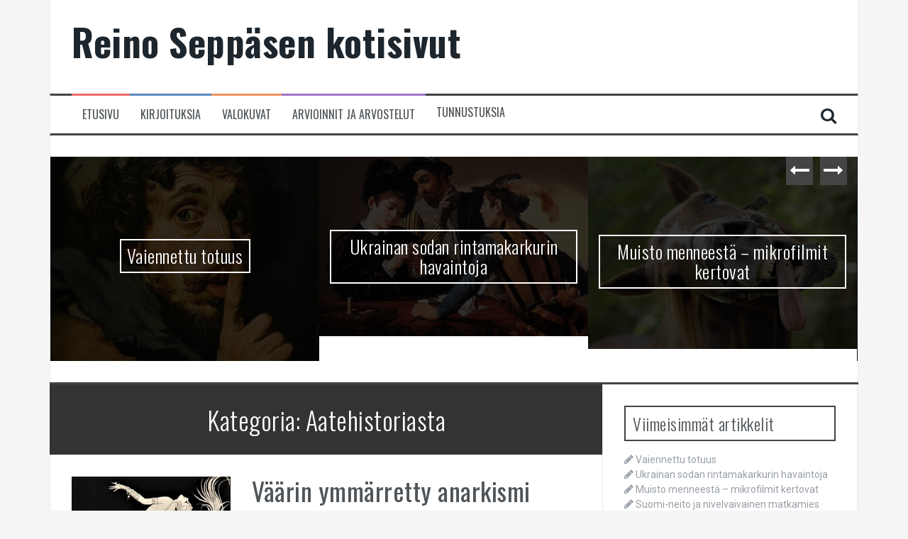

--- FILE ---
content_type: text/html; charset=UTF-8
request_url: http://reinoseppanen.net/category/aatehistoriasta/
body_size: 75887
content:
<!DOCTYPE html>
<html lang="fi">
<head>
<meta charset="UTF-8">
<meta name="viewport" content="width=device-width, initial-scale=1">
<link rel="profile" href="http://gmpg.org/xfn/11">
<link rel="pingback" href="http://reinoseppanen.net/xmlrpc.php">

<title>Aatehistoriasta &#8211; Reino Seppäsen kotisivut</title>
<meta name='robots' content='max-image-preview:large' />
	<style>img:is([sizes="auto" i], [sizes^="auto," i]) { contain-intrinsic-size: 3000px 1500px }</style>
	<link rel='dns-prefetch' href='//fonts.googleapis.com' />
<link rel="alternate" type="application/rss+xml" title="Reino Seppäsen kotisivut &raquo; syöte" href="http://reinoseppanen.net/feed/" />
<link rel="alternate" type="application/rss+xml" title="Reino Seppäsen kotisivut &raquo; Aatehistoriasta kategorian RSS-syöte" href="http://reinoseppanen.net/category/aatehistoriasta/feed/" />
<script type="text/javascript">
/* <![CDATA[ */
window._wpemojiSettings = {"baseUrl":"https:\/\/s.w.org\/images\/core\/emoji\/16.0.1\/72x72\/","ext":".png","svgUrl":"https:\/\/s.w.org\/images\/core\/emoji\/16.0.1\/svg\/","svgExt":".svg","source":{"concatemoji":"http:\/\/reinoseppanen.net\/wp-includes\/js\/wp-emoji-release.min.js?ver=6.8.3"}};
/*! This file is auto-generated */
!function(s,n){var o,i,e;function c(e){try{var t={supportTests:e,timestamp:(new Date).valueOf()};sessionStorage.setItem(o,JSON.stringify(t))}catch(e){}}function p(e,t,n){e.clearRect(0,0,e.canvas.width,e.canvas.height),e.fillText(t,0,0);var t=new Uint32Array(e.getImageData(0,0,e.canvas.width,e.canvas.height).data),a=(e.clearRect(0,0,e.canvas.width,e.canvas.height),e.fillText(n,0,0),new Uint32Array(e.getImageData(0,0,e.canvas.width,e.canvas.height).data));return t.every(function(e,t){return e===a[t]})}function u(e,t){e.clearRect(0,0,e.canvas.width,e.canvas.height),e.fillText(t,0,0);for(var n=e.getImageData(16,16,1,1),a=0;a<n.data.length;a++)if(0!==n.data[a])return!1;return!0}function f(e,t,n,a){switch(t){case"flag":return n(e,"\ud83c\udff3\ufe0f\u200d\u26a7\ufe0f","\ud83c\udff3\ufe0f\u200b\u26a7\ufe0f")?!1:!n(e,"\ud83c\udde8\ud83c\uddf6","\ud83c\udde8\u200b\ud83c\uddf6")&&!n(e,"\ud83c\udff4\udb40\udc67\udb40\udc62\udb40\udc65\udb40\udc6e\udb40\udc67\udb40\udc7f","\ud83c\udff4\u200b\udb40\udc67\u200b\udb40\udc62\u200b\udb40\udc65\u200b\udb40\udc6e\u200b\udb40\udc67\u200b\udb40\udc7f");case"emoji":return!a(e,"\ud83e\udedf")}return!1}function g(e,t,n,a){var r="undefined"!=typeof WorkerGlobalScope&&self instanceof WorkerGlobalScope?new OffscreenCanvas(300,150):s.createElement("canvas"),o=r.getContext("2d",{willReadFrequently:!0}),i=(o.textBaseline="top",o.font="600 32px Arial",{});return e.forEach(function(e){i[e]=t(o,e,n,a)}),i}function t(e){var t=s.createElement("script");t.src=e,t.defer=!0,s.head.appendChild(t)}"undefined"!=typeof Promise&&(o="wpEmojiSettingsSupports",i=["flag","emoji"],n.supports={everything:!0,everythingExceptFlag:!0},e=new Promise(function(e){s.addEventListener("DOMContentLoaded",e,{once:!0})}),new Promise(function(t){var n=function(){try{var e=JSON.parse(sessionStorage.getItem(o));if("object"==typeof e&&"number"==typeof e.timestamp&&(new Date).valueOf()<e.timestamp+604800&&"object"==typeof e.supportTests)return e.supportTests}catch(e){}return null}();if(!n){if("undefined"!=typeof Worker&&"undefined"!=typeof OffscreenCanvas&&"undefined"!=typeof URL&&URL.createObjectURL&&"undefined"!=typeof Blob)try{var e="postMessage("+g.toString()+"("+[JSON.stringify(i),f.toString(),p.toString(),u.toString()].join(",")+"));",a=new Blob([e],{type:"text/javascript"}),r=new Worker(URL.createObjectURL(a),{name:"wpTestEmojiSupports"});return void(r.onmessage=function(e){c(n=e.data),r.terminate(),t(n)})}catch(e){}c(n=g(i,f,p,u))}t(n)}).then(function(e){for(var t in e)n.supports[t]=e[t],n.supports.everything=n.supports.everything&&n.supports[t],"flag"!==t&&(n.supports.everythingExceptFlag=n.supports.everythingExceptFlag&&n.supports[t]);n.supports.everythingExceptFlag=n.supports.everythingExceptFlag&&!n.supports.flag,n.DOMReady=!1,n.readyCallback=function(){n.DOMReady=!0}}).then(function(){return e}).then(function(){var e;n.supports.everything||(n.readyCallback(),(e=n.source||{}).concatemoji?t(e.concatemoji):e.wpemoji&&e.twemoji&&(t(e.twemoji),t(e.wpemoji)))}))}((window,document),window._wpemojiSettings);
/* ]]> */
</script>
<style id='wp-emoji-styles-inline-css' type='text/css'>

	img.wp-smiley, img.emoji {
		display: inline !important;
		border: none !important;
		box-shadow: none !important;
		height: 1em !important;
		width: 1em !important;
		margin: 0 0.07em !important;
		vertical-align: -0.1em !important;
		background: none !important;
		padding: 0 !important;
	}
</style>
<link rel='stylesheet' id='wp-block-library-css' href='http://reinoseppanen.net/wp-includes/css/dist/block-library/style.min.css?ver=6.8.3' type='text/css' media='all' />
<style id='classic-theme-styles-inline-css' type='text/css'>
/*! This file is auto-generated */
.wp-block-button__link{color:#fff;background-color:#32373c;border-radius:9999px;box-shadow:none;text-decoration:none;padding:calc(.667em + 2px) calc(1.333em + 2px);font-size:1.125em}.wp-block-file__button{background:#32373c;color:#fff;text-decoration:none}
</style>
<style id='global-styles-inline-css' type='text/css'>
:root{--wp--preset--aspect-ratio--square: 1;--wp--preset--aspect-ratio--4-3: 4/3;--wp--preset--aspect-ratio--3-4: 3/4;--wp--preset--aspect-ratio--3-2: 3/2;--wp--preset--aspect-ratio--2-3: 2/3;--wp--preset--aspect-ratio--16-9: 16/9;--wp--preset--aspect-ratio--9-16: 9/16;--wp--preset--color--black: #000000;--wp--preset--color--cyan-bluish-gray: #abb8c3;--wp--preset--color--white: #ffffff;--wp--preset--color--pale-pink: #f78da7;--wp--preset--color--vivid-red: #cf2e2e;--wp--preset--color--luminous-vivid-orange: #ff6900;--wp--preset--color--luminous-vivid-amber: #fcb900;--wp--preset--color--light-green-cyan: #7bdcb5;--wp--preset--color--vivid-green-cyan: #00d084;--wp--preset--color--pale-cyan-blue: #8ed1fc;--wp--preset--color--vivid-cyan-blue: #0693e3;--wp--preset--color--vivid-purple: #9b51e0;--wp--preset--gradient--vivid-cyan-blue-to-vivid-purple: linear-gradient(135deg,rgba(6,147,227,1) 0%,rgb(155,81,224) 100%);--wp--preset--gradient--light-green-cyan-to-vivid-green-cyan: linear-gradient(135deg,rgb(122,220,180) 0%,rgb(0,208,130) 100%);--wp--preset--gradient--luminous-vivid-amber-to-luminous-vivid-orange: linear-gradient(135deg,rgba(252,185,0,1) 0%,rgba(255,105,0,1) 100%);--wp--preset--gradient--luminous-vivid-orange-to-vivid-red: linear-gradient(135deg,rgba(255,105,0,1) 0%,rgb(207,46,46) 100%);--wp--preset--gradient--very-light-gray-to-cyan-bluish-gray: linear-gradient(135deg,rgb(238,238,238) 0%,rgb(169,184,195) 100%);--wp--preset--gradient--cool-to-warm-spectrum: linear-gradient(135deg,rgb(74,234,220) 0%,rgb(151,120,209) 20%,rgb(207,42,186) 40%,rgb(238,44,130) 60%,rgb(251,105,98) 80%,rgb(254,248,76) 100%);--wp--preset--gradient--blush-light-purple: linear-gradient(135deg,rgb(255,206,236) 0%,rgb(152,150,240) 100%);--wp--preset--gradient--blush-bordeaux: linear-gradient(135deg,rgb(254,205,165) 0%,rgb(254,45,45) 50%,rgb(107,0,62) 100%);--wp--preset--gradient--luminous-dusk: linear-gradient(135deg,rgb(255,203,112) 0%,rgb(199,81,192) 50%,rgb(65,88,208) 100%);--wp--preset--gradient--pale-ocean: linear-gradient(135deg,rgb(255,245,203) 0%,rgb(182,227,212) 50%,rgb(51,167,181) 100%);--wp--preset--gradient--electric-grass: linear-gradient(135deg,rgb(202,248,128) 0%,rgb(113,206,126) 100%);--wp--preset--gradient--midnight: linear-gradient(135deg,rgb(2,3,129) 0%,rgb(40,116,252) 100%);--wp--preset--font-size--small: 13px;--wp--preset--font-size--medium: 20px;--wp--preset--font-size--large: 36px;--wp--preset--font-size--x-large: 42px;--wp--preset--spacing--20: 0.44rem;--wp--preset--spacing--30: 0.67rem;--wp--preset--spacing--40: 1rem;--wp--preset--spacing--50: 1.5rem;--wp--preset--spacing--60: 2.25rem;--wp--preset--spacing--70: 3.38rem;--wp--preset--spacing--80: 5.06rem;--wp--preset--shadow--natural: 6px 6px 9px rgba(0, 0, 0, 0.2);--wp--preset--shadow--deep: 12px 12px 50px rgba(0, 0, 0, 0.4);--wp--preset--shadow--sharp: 6px 6px 0px rgba(0, 0, 0, 0.2);--wp--preset--shadow--outlined: 6px 6px 0px -3px rgba(255, 255, 255, 1), 6px 6px rgba(0, 0, 0, 1);--wp--preset--shadow--crisp: 6px 6px 0px rgba(0, 0, 0, 1);}:where(.is-layout-flex){gap: 0.5em;}:where(.is-layout-grid){gap: 0.5em;}body .is-layout-flex{display: flex;}.is-layout-flex{flex-wrap: wrap;align-items: center;}.is-layout-flex > :is(*, div){margin: 0;}body .is-layout-grid{display: grid;}.is-layout-grid > :is(*, div){margin: 0;}:where(.wp-block-columns.is-layout-flex){gap: 2em;}:where(.wp-block-columns.is-layout-grid){gap: 2em;}:where(.wp-block-post-template.is-layout-flex){gap: 1.25em;}:where(.wp-block-post-template.is-layout-grid){gap: 1.25em;}.has-black-color{color: var(--wp--preset--color--black) !important;}.has-cyan-bluish-gray-color{color: var(--wp--preset--color--cyan-bluish-gray) !important;}.has-white-color{color: var(--wp--preset--color--white) !important;}.has-pale-pink-color{color: var(--wp--preset--color--pale-pink) !important;}.has-vivid-red-color{color: var(--wp--preset--color--vivid-red) !important;}.has-luminous-vivid-orange-color{color: var(--wp--preset--color--luminous-vivid-orange) !important;}.has-luminous-vivid-amber-color{color: var(--wp--preset--color--luminous-vivid-amber) !important;}.has-light-green-cyan-color{color: var(--wp--preset--color--light-green-cyan) !important;}.has-vivid-green-cyan-color{color: var(--wp--preset--color--vivid-green-cyan) !important;}.has-pale-cyan-blue-color{color: var(--wp--preset--color--pale-cyan-blue) !important;}.has-vivid-cyan-blue-color{color: var(--wp--preset--color--vivid-cyan-blue) !important;}.has-vivid-purple-color{color: var(--wp--preset--color--vivid-purple) !important;}.has-black-background-color{background-color: var(--wp--preset--color--black) !important;}.has-cyan-bluish-gray-background-color{background-color: var(--wp--preset--color--cyan-bluish-gray) !important;}.has-white-background-color{background-color: var(--wp--preset--color--white) !important;}.has-pale-pink-background-color{background-color: var(--wp--preset--color--pale-pink) !important;}.has-vivid-red-background-color{background-color: var(--wp--preset--color--vivid-red) !important;}.has-luminous-vivid-orange-background-color{background-color: var(--wp--preset--color--luminous-vivid-orange) !important;}.has-luminous-vivid-amber-background-color{background-color: var(--wp--preset--color--luminous-vivid-amber) !important;}.has-light-green-cyan-background-color{background-color: var(--wp--preset--color--light-green-cyan) !important;}.has-vivid-green-cyan-background-color{background-color: var(--wp--preset--color--vivid-green-cyan) !important;}.has-pale-cyan-blue-background-color{background-color: var(--wp--preset--color--pale-cyan-blue) !important;}.has-vivid-cyan-blue-background-color{background-color: var(--wp--preset--color--vivid-cyan-blue) !important;}.has-vivid-purple-background-color{background-color: var(--wp--preset--color--vivid-purple) !important;}.has-black-border-color{border-color: var(--wp--preset--color--black) !important;}.has-cyan-bluish-gray-border-color{border-color: var(--wp--preset--color--cyan-bluish-gray) !important;}.has-white-border-color{border-color: var(--wp--preset--color--white) !important;}.has-pale-pink-border-color{border-color: var(--wp--preset--color--pale-pink) !important;}.has-vivid-red-border-color{border-color: var(--wp--preset--color--vivid-red) !important;}.has-luminous-vivid-orange-border-color{border-color: var(--wp--preset--color--luminous-vivid-orange) !important;}.has-luminous-vivid-amber-border-color{border-color: var(--wp--preset--color--luminous-vivid-amber) !important;}.has-light-green-cyan-border-color{border-color: var(--wp--preset--color--light-green-cyan) !important;}.has-vivid-green-cyan-border-color{border-color: var(--wp--preset--color--vivid-green-cyan) !important;}.has-pale-cyan-blue-border-color{border-color: var(--wp--preset--color--pale-cyan-blue) !important;}.has-vivid-cyan-blue-border-color{border-color: var(--wp--preset--color--vivid-cyan-blue) !important;}.has-vivid-purple-border-color{border-color: var(--wp--preset--color--vivid-purple) !important;}.has-vivid-cyan-blue-to-vivid-purple-gradient-background{background: var(--wp--preset--gradient--vivid-cyan-blue-to-vivid-purple) !important;}.has-light-green-cyan-to-vivid-green-cyan-gradient-background{background: var(--wp--preset--gradient--light-green-cyan-to-vivid-green-cyan) !important;}.has-luminous-vivid-amber-to-luminous-vivid-orange-gradient-background{background: var(--wp--preset--gradient--luminous-vivid-amber-to-luminous-vivid-orange) !important;}.has-luminous-vivid-orange-to-vivid-red-gradient-background{background: var(--wp--preset--gradient--luminous-vivid-orange-to-vivid-red) !important;}.has-very-light-gray-to-cyan-bluish-gray-gradient-background{background: var(--wp--preset--gradient--very-light-gray-to-cyan-bluish-gray) !important;}.has-cool-to-warm-spectrum-gradient-background{background: var(--wp--preset--gradient--cool-to-warm-spectrum) !important;}.has-blush-light-purple-gradient-background{background: var(--wp--preset--gradient--blush-light-purple) !important;}.has-blush-bordeaux-gradient-background{background: var(--wp--preset--gradient--blush-bordeaux) !important;}.has-luminous-dusk-gradient-background{background: var(--wp--preset--gradient--luminous-dusk) !important;}.has-pale-ocean-gradient-background{background: var(--wp--preset--gradient--pale-ocean) !important;}.has-electric-grass-gradient-background{background: var(--wp--preset--gradient--electric-grass) !important;}.has-midnight-gradient-background{background: var(--wp--preset--gradient--midnight) !important;}.has-small-font-size{font-size: var(--wp--preset--font-size--small) !important;}.has-medium-font-size{font-size: var(--wp--preset--font-size--medium) !important;}.has-large-font-size{font-size: var(--wp--preset--font-size--large) !important;}.has-x-large-font-size{font-size: var(--wp--preset--font-size--x-large) !important;}
:where(.wp-block-post-template.is-layout-flex){gap: 1.25em;}:where(.wp-block-post-template.is-layout-grid){gap: 1.25em;}
:where(.wp-block-columns.is-layout-flex){gap: 2em;}:where(.wp-block-columns.is-layout-grid){gap: 2em;}
:root :where(.wp-block-pullquote){font-size: 1.5em;line-height: 1.6;}
</style>
<link rel='stylesheet' id='flymag-bootstrap-css' href='http://reinoseppanen.net/wp-content/themes/flymag-child/bootstrap/css/bootstrap.min.css?ver=1' type='text/css' media='all' />
<link rel='stylesheet' id='flymag-body-fonts-css' href='//fonts.googleapis.com/css?family=Roboto%3A400%2C400italic%2C700%2C700italic&#038;ver=6.8.3' type='text/css' media='all' />
<link rel='stylesheet' id='flymag-headings-fonts-css' href='//fonts.googleapis.com/css?family=Oswald%3A400%2C300%2C700&#038;ver=6.8.3' type='text/css' media='all' />
<link rel='stylesheet' id='flymag-style-css' href='http://reinoseppanen.net/wp-content/themes/flymag-child/style.css?ver=6.8.3' type='text/css' media='all' />
<style id='flymag-style-inline-css' type='text/css'>
.social-navigation li:hover > a::before, a, a:hover, a:focus, a:active { color:}
.custom-menu-item-1:hover, .custom-menu-item-1 .sub-menu, .ticker-info, button, .button, input[type="button"], input[type="reset"], input[type="submit"] { background-color:}
.custom-menu-item-1 { border-color:}
.custom-menu-item-2:hover, .custom-menu-item-2 .sub-menu { background-color:}
.custom-menu-item-2 { border-color:}
.custom-menu-item-3:hover, .custom-menu-item-3 .sub-menu { background-color:}
.custom-menu-item-3 { border-color:}
.custom-menu-item-4:hover, .custom-menu-item-4 .sub-menu { background-color:}
.custom-menu-item-4 { border-color:}
.custom-menu-item-0:hover, .custom-menu-item-0 .sub-menu { background-color:}
.custom-menu-item-0 { border-color:}
.site-branding { background-color:}
.news-ticker { background-color:}
.site-title a, .site-title a:hover { color:}
.site-description { color:}
.main-navigation { background-color:}
.main-navigation a, .main-navigation li::before { color:}
body { color:#3f3f3f}
.widget-area .widget, .widget-area .widget a { color:}
.site-footer, .footer-widget-area { background-color:}

</style>
<link rel='stylesheet' id='flymag-font-awesome-css' href='http://reinoseppanen.net/wp-content/themes/flymag-child/fonts/font-awesome.min.css?ver=6.8.3' type='text/css' media='all' />
<script type="text/javascript" src="http://reinoseppanen.net/wp-includes/js/jquery/jquery.min.js?ver=3.7.1" id="jquery-core-js"></script>
<script type="text/javascript" src="http://reinoseppanen.net/wp-includes/js/jquery/jquery-migrate.min.js?ver=3.4.1" id="jquery-migrate-js"></script>
<script type="text/javascript" src="http://reinoseppanen.net/wp-content/themes/flymag-child/js/jquery.fitvids.js?ver=1" id="flymag-fitvids-js"></script>
<script type="text/javascript" src="http://reinoseppanen.net/wp-content/themes/flymag-child/js/jquery.slicknav.min.js?ver=1" id="flymag-slicknav-js"></script>
<script type="text/javascript" src="http://reinoseppanen.net/wp-content/themes/flymag-child/js/jquery.easy-ticker.min.js?ver=1" id="flymag-ticker-js"></script>
<script type="text/javascript" src="http://reinoseppanen.net/wp-content/themes/flymag-child/js/wow.min.js?ver=1" id="flymag-animations-js"></script>
<script type="text/javascript" src="http://reinoseppanen.net/wp-content/themes/flymag-child/js/scripts.js?ver=1" id="flymag-scripts-js"></script>
<script type="text/javascript" src="http://reinoseppanen.net/wp-content/themes/flymag-child/js/owl.carousel.min.js?ver=1" id="flymag-owl-script-js"></script>
<script type="text/javascript" id="flymag-slider-init-js-extra">
/* <![CDATA[ */
var sliderOptions = {"slideshowspeed":"4000"};
/* ]]> */
</script>
<script type="text/javascript" src="http://reinoseppanen.net/wp-content/themes/flymag-child/js/slider-init.js?ver=1" id="flymag-slider-init-js"></script>
<link rel="https://api.w.org/" href="http://reinoseppanen.net/wp-json/" /><link rel="alternate" title="JSON" type="application/json" href="http://reinoseppanen.net/wp-json/wp/v2/categories/4" /><link rel="EditURI" type="application/rsd+xml" title="RSD" href="http://reinoseppanen.net/xmlrpc.php?rsd" />
<meta name="generator" content="WordPress 6.8.3" />
<!--[if lt IE 9]>
<script src="http://reinoseppanen.net/wp-content/themes/flymag-child/js/html5shiv.js"></script>
<![endif]-->
</head>

<body class="archive category category-aatehistoriasta category-4 wp-theme-flymag-child">
<div id="page" class="hfeed site">
	<a class="skip-link screen-reader-text" href="#content">Skip to content</a>

	
	<header id="masthead" class="site-header container clearfix" role="banner">
		<div class="site-branding clearfix">
	        				<h1 class="site-title"><a href="http://reinoseppanen.net/" rel="home">Reino Seppäsen kotisivut</a></h1>
				<h2 class="site-description"></h2>
	        		</div>
		<nav id="site-navigation" class="main-navigation" role="navigation">
			<div class="menu-navigointi-container"><ul id="menu-navigointi" class="menu"><li id="menu-item-4" class="menu-item menu-item-type-custom menu-item-object-custom menu-item-home menu-item-4 custom-menu-item-1"><a href="http://reinoseppanen.net">Etusivu</a></li>
<li id="menu-item-9" class="menu-item menu-item-type-post_type menu-item-object-page current_page_parent current-menu-ancestor current-menu-parent current_page_ancestor menu-item-has-children menu-item-9 custom-menu-item-2"><a href="http://reinoseppanen.net/kirjoituksia/">Kirjoituksia</a>
<ul class="sub-menu">
	<li id="menu-item-5" class="menu-item menu-item-type-taxonomy menu-item-object-category current-menu-item menu-item-has-children menu-item-5"><a href="http://reinoseppanen.net/category/aatehistoriasta/" aria-current="page">Aatehistoriasta</a>
	<ul class="sub-menu">
		<li id="menu-item-2497" class="menu-item menu-item-type-taxonomy menu-item-object-category menu-item-2497"><a href="http://reinoseppanen.net/category/aatehistoriasta/kapitalismi/">Kapitalismi</a></li>
		<li id="menu-item-2499" class="menu-item menu-item-type-taxonomy menu-item-object-category menu-item-2499"><a href="http://reinoseppanen.net/category/aatehistoriasta/liberalismi/">Liberalismi</a></li>
		<li id="menu-item-4053" class="menu-item menu-item-type-taxonomy menu-item-object-category menu-item-4053"><a href="http://reinoseppanen.net/category/aatehistoriasta/kommunismi/">Kommunismi</a></li>
		<li id="menu-item-2498" class="menu-item menu-item-type-taxonomy menu-item-object-category menu-item-2498"><a href="http://reinoseppanen.net/category/aatehistoriasta/konservatismi/">Konservatismi</a></li>
		<li id="menu-item-2496" class="menu-item menu-item-type-taxonomy menu-item-object-category menu-item-has-children menu-item-2496"><a href="http://reinoseppanen.net/category/aatehistoriasta/aatehistoriasta-aatehistoriasta/">Sosialismi</a>
		<ul class="sub-menu">
			<li id="menu-item-2500" class="menu-item menu-item-type-taxonomy menu-item-object-category menu-item-2500"><a href="http://reinoseppanen.net/category/aatehistoriasta/aatehistoriasta-aatehistoriasta/sosialismi-aatteena/">Sosialismi aatteena</a></li>
			<li id="menu-item-2501" class="menu-item menu-item-type-taxonomy menu-item-object-category menu-item-2501"><a href="http://reinoseppanen.net/category/aatehistoriasta/sosialismi/">Sosialismi &#8211; esisosialistit</a></li>
			<li id="menu-item-2502" class="menu-item menu-item-type-taxonomy menu-item-object-category menu-item-2502"><a href="http://reinoseppanen.net/category/aatehistoriasta/sosialismi-aatehistoriasta/">Sosialismi &#8211; uudempi sosialismi</a></li>
			<li id="menu-item-2503" class="menu-item menu-item-type-taxonomy menu-item-object-category menu-item-2503"><a href="http://reinoseppanen.net/category/aatehistoriasta/sosialismi-aatehistoriasta/demokraattinen-sosialismi-sosialidemokratia/">Demokraattinen sosialismi &#8211; sosialidemokratia</a></li>
		</ul>
</li>
	</ul>
</li>
	<li id="menu-item-7147" class="menu-item menu-item-type-taxonomy menu-item-object-category menu-item-7147"><a href="http://reinoseppanen.net/category/arvioinnit-ja-arvostelut/">Arvioinnit ja arvostelut</a></li>
	<li id="menu-item-4709" class="menu-item menu-item-type-post_type menu-item-object-page menu-item-has-children menu-item-4709"><a href="http://reinoseppanen.net/julkaisut/">Julkaisut</a>
	<ul class="sub-menu">
		<li id="menu-item-24" class="menu-item menu-item-type-post_type menu-item-object-page menu-item-24"><a href="http://reinoseppanen.net/julkaisut/kyla-hameessa/">Kylä Hämeessä</a></li>
		<li id="menu-item-25" class="menu-item menu-item-type-post_type menu-item-object-page menu-item-25"><a href="http://reinoseppanen.net/julkaisut/kalliolle-rakennettu/">Kalliolle Rakennettu</a></li>
		<li id="menu-item-4605" class="menu-item menu-item-type-post_type menu-item-object-page menu-item-4605"><a href="http://reinoseppanen.net/janus-jumala/">Janus-jumalan peilikuvat</a></li>
		<li id="menu-item-4710" class="menu-item menu-item-type-post_type menu-item-object-post menu-item-4710"><a href="http://reinoseppanen.net/arviointeja-kirjasta/">Arviointeja kirjasta ”Janus-jumalan peilikuvat”</a></li>
		<li id="menu-item-4842" class="menu-item menu-item-type-post_type menu-item-object-page menu-item-4842"><a href="http://reinoseppanen.net/?page_id=4838">Sosialidemokratian juuret ja ideologinen itseymmärrys</a></li>
		<li id="menu-item-23" class="menu-item menu-item-type-post_type menu-item-object-page menu-item-23"><a href="http://reinoseppanen.net/julkaisut/artikkeleja-muissa-julkaisuissa/">Artikkeleja muissa julkaisuissa</a></li>
	</ul>
</li>
	<li id="menu-item-1392" class="menu-item menu-item-type-taxonomy menu-item-object-category menu-item-has-children menu-item-1392"><a href="http://reinoseppanen.net/category/ihmisia-ja-elettya-elamaa/">Ihmisiä ja elettyä elämää</a>
	<ul class="sub-menu">
		<li id="menu-item-7314" class="menu-item menu-item-type-taxonomy menu-item-object-category menu-item-7314"><a href="http://reinoseppanen.net/category/ihmisia-ja-elettya-elamaa/ihmisia-ja-elettya-elamaa-ihmisia-ja-elettya-elamaa/">Negrologeja</a></li>
	</ul>
</li>
	<li id="menu-item-6" class="menu-item menu-item-type-taxonomy menu-item-object-category menu-item-6"><a href="http://reinoseppanen.net/category/historiasta/">Historiasta</a></li>
	<li id="menu-item-3179" class="menu-item menu-item-type-taxonomy menu-item-object-category menu-item-3179"><a href="http://reinoseppanen.net/category/laki-oikeudenkaytto-ja-rangaistus/">Laki, oikeus, rangaistus ja jälkihuolto</a></li>
	<li id="menu-item-89" class="menu-item menu-item-type-taxonomy menu-item-object-category menu-item-89"><a href="http://reinoseppanen.net/category/reksan-palsta/">Reksan palsta</a></li>
	<li id="menu-item-864" class="menu-item menu-item-type-taxonomy menu-item-object-category menu-item-864"><a href="http://reinoseppanen.net/category/lehtikirjoituksia/">Reksan lehti- ja nettikirjoituksia</a></li>
	<li id="menu-item-955" class="menu-item menu-item-type-taxonomy menu-item-object-category menu-item-955"><a href="http://reinoseppanen.net/category/huumoria/">Huumoria</a></li>
	<li id="menu-item-4604" class="menu-item menu-item-type-taxonomy menu-item-object-category menu-item-4604"><a href="http://reinoseppanen.net/category/vapaamuurarit-ja-muita-kummallisuuksia/">Vapaamuurarit ja muita kummallisuuksia</a></li>
</ul>
</li>
<li id="menu-item-72" class="menu-item menu-item-type-post_type menu-item-object-page menu-item-72 custom-menu-item-3"><a href="http://reinoseppanen.net/?page_id=70">Valokuvat</a></li>
<li id="menu-item-7148" class="menu-item menu-item-type-taxonomy menu-item-object-category menu-item-7148 custom-menu-item-4"><a href="http://reinoseppanen.net/category/arvioinnit-ja-arvostelut/">Arvioinnit ja arvostelut</a></li>
<li id="menu-item-911" class="menu-item menu-item-type-taxonomy menu-item-object-category menu-item-911"><a href="http://reinoseppanen.net/category/tunnustuksia/">Tunnustuksia</a></li>
</ul></div>			<span class="search-toggle"><i class="fa fa-search"></i></span>
			
<div class="search-wrapper">
	<form role="search" method="get" class="flymag-search-form" action="http://reinoseppanen.net/">
		<span class="search-close"><i class="fa fa-times"></i></span>
		<label>
			<span class="screen-reader-text">Search for:</span>
			<input type="search" class="search-field" placeholder="Type and press enter" value="" name="s" title="Search for:" />
		</label>
	</form>
</div>	
		</nav><!-- #site-navigation -->
		<nav class="mobile-nav"></nav>
	</header><!-- #masthead -->

	<div id="content" class="site-content container clearfix">
						<div class="fly-slider slider-loader">
				<div class="featured-inner clearfix">
					<div class="slider-inner">
											<div class="slide">
							<span class="carousel-overlay"></span>
															<img width="526" height="400" src="http://reinoseppanen.net/wp-content/uploads/2025/03/Michelangelo-Merisi-da-Caravaggio-526x400.jpg" class="attachment-carousel-thumb size-carousel-thumb wp-post-image" alt="" decoding="async" fetchpriority="high" />														<h1 class="slide-title"><a href="http://reinoseppanen.net/vaiennettu-totuus/" rel="bookmark">Vaiennettu  totuus</a></h1>							<span class="slide-link"><a href="http://reinoseppanen.net/vaiennettu-totuus/"><i class="fa fa-long-arrow-right"></i></a></span>
						</div>
											<div class="slide">
							<span class="carousel-overlay"></span>
															<img width="600" height="400" src="http://reinoseppanen.net/wp-content/uploads/2025/02/Cardsharps-Caravaggio_c.1597-600x400.jpg" class="attachment-carousel-thumb size-carousel-thumb wp-post-image" alt="" decoding="async" />														<h1 class="slide-title"><a href="http://reinoseppanen.net/ukrainan-sodan-rintamakarkurin-havaintoja/" rel="bookmark">Ukrainan sodan rintamakarkurin havaintoja</a></h1>							<span class="slide-link"><a href="http://reinoseppanen.net/ukrainan-sodan-rintamakarkurin-havaintoja/"><i class="fa fa-long-arrow-right"></i></a></span>
						</div>
											<div class="slide">
							<span class="carousel-overlay"></span>
															<img width="525" height="375" src="http://reinoseppanen.net/wp-content/uploads/2025/02/Koni-irvistaa.jpg" class="attachment-carousel-thumb size-carousel-thumb wp-post-image" alt="" decoding="async" srcset="http://reinoseppanen.net/wp-content/uploads/2025/02/Koni-irvistaa.jpg 525w, http://reinoseppanen.net/wp-content/uploads/2025/02/Koni-irvistaa-300x214.jpg 300w" sizes="(max-width: 525px) 100vw, 525px" />														<h1 class="slide-title"><a href="http://reinoseppanen.net/mikrofilmit-kertovat/" rel="bookmark">Muisto menneestä &#8211; mikrofilmit  kertovat</a></h1>							<span class="slide-link"><a href="http://reinoseppanen.net/mikrofilmit-kertovat/"><i class="fa fa-long-arrow-right"></i></a></span>
						</div>
											<div class="slide">
							<span class="carousel-overlay"></span>
															<img width="319" height="379" src="http://reinoseppanen.net/wp-content/uploads/2024/06/Suomi-neitoa-ohjataan.jpg" class="attachment-carousel-thumb size-carousel-thumb wp-post-image" alt="" decoding="async" srcset="http://reinoseppanen.net/wp-content/uploads/2024/06/Suomi-neitoa-ohjataan.jpg 319w, http://reinoseppanen.net/wp-content/uploads/2024/06/Suomi-neitoa-ohjataan-253x300.jpg 253w" sizes="(max-width: 319px) 100vw, 319px" />														<h1 class="slide-title"><a href="http://reinoseppanen.net/nivelvaivaisen-tahdenvaleja-politiikasta/" rel="bookmark">Suomi-neito ja nivelvaivainen matkamies maan</a></h1>							<span class="slide-link"><a href="http://reinoseppanen.net/nivelvaivaisen-tahdenvaleja-politiikasta/"><i class="fa fa-long-arrow-right"></i></a></span>
						</div>
											<div class="slide">
							<span class="carousel-overlay"></span>
															<img width="498" height="400" src="http://reinoseppanen.net/wp-content/uploads/2024/05/Paljastuminen-498x400.jpg" class="attachment-carousel-thumb size-carousel-thumb wp-post-image" alt="" decoding="async" />														<h1 class="slide-title"><a href="http://reinoseppanen.net/mita-peili-paljastaakaan/" rel="bookmark">Mitä peili paljastaakaan?</a></h1>							<span class="slide-link"><a href="http://reinoseppanen.net/mita-peili-paljastaakaan/"><i class="fa fa-long-arrow-right"></i></a></span>
						</div>
											<div class="slide">
							<span class="carousel-overlay"></span>
															<img width="585" height="400" src="http://reinoseppanen.net/wp-content/uploads/2024/04/Ritari-ja-kuolema-2-585x400.jpg" class="attachment-carousel-thumb size-carousel-thumb wp-post-image" alt="" decoding="async" />														<h1 class="slide-title"><a href="http://reinoseppanen.net/aamulehti-opettaa-kuinka-aanestat-oikein/" rel="bookmark">Aamulehti opettaa:  Kuinka äänestät oikein</a></h1>							<span class="slide-link"><a href="http://reinoseppanen.net/aamulehti-opettaa-kuinka-aanestat-oikein/"><i class="fa fa-long-arrow-right"></i></a></span>
						</div>
										</div>
				</div>
			</div>
				
		
	<div id="primary" class="content-area ">
		<main id="main" class="site-main" role="main">

		
			<header class="page-header">
				<h1 class="page-title">Kategoria: <span>Aatehistoriasta</span></h1>			</header><!-- .page-header -->

						<div class="home-wrapper ">
			
				
<article id="post-6889" class="clearfix post-6889 post type-post status-publish format-standard has-post-thumbnail hentry category-anarkismi-ja-syndikalismi category-lehtikirjoituksia category-yleinen tag-anarkismi tag-kari-salminen tag-kommunismi tag-mihail-aleksandrovits-bakunin tag-natsismi tag-nestor-ivanovits-mahno tag-pierre-joseph-proudhon tag-pjotr-aleksejevits-kropotkin tag-timothy-snyder">

			<div class="entry-thumb col-md-4">
			<a href="http://reinoseppanen.net/vaarin-ymmarretty-anarkismi/" title="Väärin ymmärretty anarkismi" >
				<img width="369" height="455" src="http://reinoseppanen.net/wp-content/uploads/2022/01/Tanssijatar.jpg" class="attachment-entry-thumb size-entry-thumb wp-post-image" alt="" decoding="async" loading="lazy" srcset="http://reinoseppanen.net/wp-content/uploads/2022/01/Tanssijatar.jpg 369w, http://reinoseppanen.net/wp-content/uploads/2022/01/Tanssijatar-243x300.jpg 243w" sizes="auto, (max-width: 369px) 100vw, 369px" />			</a>			
		</div>
			
	<div class="post-wrapper col-md-8">
		<header class="entry-header">
			<h1 class="entry-title"><a href="http://reinoseppanen.net/vaarin-ymmarretty-anarkismi/" rel="bookmark">Väärin ymmärretty anarkismi</a></h1>
						<div class="entry-meta">
				<span class="posted-on"><i class="fa fa-calendar"></i> <a href="http://reinoseppanen.net/vaarin-ymmarretty-anarkismi/" rel="bookmark"><time class="entry-date published" datetime="2022-01-14T23:08:56+02:00">14.1.2022</time><time class="updated" datetime="2022-04-18T20:25:07+03:00">18.4.2022</time></a></span><span class="byline"> <i class="fa fa-user"></i> <span class="author vcard"><a class="url fn n" href="http://reinoseppanen.net/author/reino/">Reino Seppänen</a></span></span>			</div><!-- .entry-meta -->
					</header><!-- .entry-header -->

		<div class="entry-content">
			<p>Kari Salminen -niminen henkilö julkaisi aikoinaan Aamulehdessä (sunnuntai nnumerossa, 03.01.2016) artikkelin  anarkismista otsikolla &#8221;Mieti vielä, oletko anarkisti&#8221;. Yhdyn Salmisen esittämään miettimivetoomukseen, mutta en muuten hänen kirjoitukseensa, joka vilisi virheitä ja väärinymmärryksiä.  Kyseinen juttu oli täydellistä ideologista ekletismiä siis sekametelisoppaa, slvemmin sanottuna soopaa. Siivittikö sitä tietoinen tarkoitus, tietenkin hyvien päämäärien vuoksi, vai suuri tietämättömyys ihmiskunnan aatteellisista [&hellip;]</p>
					</div><!-- .entry-content -->

				<footer class="entry-footer">
			<i class="fa fa-folder"></i>&nbsp;<span class="cat-links"><a href="http://reinoseppanen.net/category/aatehistoriasta/anarkismi-ja-syndikalismi/" rel="category tag">Anarkismi ja syndikalismi</a>, <a href="http://reinoseppanen.net/category/lehtikirjoituksia/" rel="category tag">Reksan lehti- ja nettikirjoituksia</a>, <a href="http://reinoseppanen.net/category/yleinen/" rel="category tag">Yleinen</a></span>		</footer><!-- .entry-footer -->
			</div>
</article><!-- #post-## -->
			
				
<article id="post-6438" class="clearfix post-6438 post type-post status-publish format-standard has-post-thumbnail hentry category-historiasta category-kommunismi category-lehtikirjoituksia category-yleinen tag-alexander-nikolajevits-jakovlev tag-jevgeni-weger tag-josif-stalin tag-kliment-vorosilov tag-kronstadtin-kapina tag-kronstadtin-pakolaiset tag-kronstadtin-tuomiot tag-paul-avrich tag-tappiot-kronstadin-kapinassa tag-tseka tag-uusi-talouspolitiikka-nep tag-v-i-lenin">

			<div class="entry-thumb col-md-4">
			<a href="http://reinoseppanen.net/osa-4-kapinan-tilinpaatos/" title="Osa 4.  Kapinan tilinpäätös" >
				<img width="820" height="565" src="http://reinoseppanen.net/wp-content/uploads/2021/04/100-vuotta-sitten-kapina-Kronstadtissa-tilinpaatos-820x565.jpg" class="attachment-entry-thumb size-entry-thumb wp-post-image" alt="" decoding="async" loading="lazy" srcset="http://reinoseppanen.net/wp-content/uploads/2021/04/100-vuotta-sitten-kapina-Kronstadtissa-tilinpaatos-820x565.jpg 820w, http://reinoseppanen.net/wp-content/uploads/2021/04/100-vuotta-sitten-kapina-Kronstadtissa-tilinpaatos-300x207.jpg 300w, http://reinoseppanen.net/wp-content/uploads/2021/04/100-vuotta-sitten-kapina-Kronstadtissa-tilinpaatos-1024x706.jpg 1024w, http://reinoseppanen.net/wp-content/uploads/2021/04/100-vuotta-sitten-kapina-Kronstadtissa-tilinpaatos-768x529.jpg 768w, http://reinoseppanen.net/wp-content/uploads/2021/04/100-vuotta-sitten-kapina-Kronstadtissa-tilinpaatos-1536x1058.jpg 1536w, http://reinoseppanen.net/wp-content/uploads/2021/04/100-vuotta-sitten-kapina-Kronstadtissa-tilinpaatos.jpg 1595w" sizes="auto, (max-width: 820px) 100vw, 820px" />			</a>			
		</div>
			
	<div class="post-wrapper col-md-8">
		<header class="entry-header">
			<h1 class="entry-title"><a href="http://reinoseppanen.net/osa-4-kapinan-tilinpaatos/" rel="bookmark">Osa 4.  Kapinan tilinpäätös</a></h1>
						<div class="entry-meta">
				<span class="posted-on"><i class="fa fa-calendar"></i> <a href="http://reinoseppanen.net/osa-4-kapinan-tilinpaatos/" rel="bookmark"><time class="entry-date published" datetime="2021-04-21T19:34:02+03:00">21.4.2021</time><time class="updated" datetime="2022-04-19T20:09:05+03:00">19.4.2022</time></a></span><span class="byline"> <i class="fa fa-user"></i> <span class="author vcard"><a class="url fn n" href="http://reinoseppanen.net/author/reino/">Reino Seppänen</a></span></span>			</div><!-- .entry-meta -->
					</header><!-- .entry-header -->

		<div class="entry-content">
			<p>&#8221;Ennen sisäänkäyntiä vankilan vastaanottotilaan, aivan kadun varrella, seisoi kaksi merimiestä.  Heitä ympäröi kadettien rengas. Pidätettyjä oli kaikkiaan noin puolitoista sataa. Menossa oli Petropavlovsk-taistelulaivan pidätettyjen merimiesten vastaanotto ja rekisteröinti.  Valtava tšekisti pukeutuneena polvipitkään takkiin, ratsastushousuihin, erinomaisiin saappaisiin ja Kuban-lakkiin, torui viisittätoista kuulusteltavana olevaa merimiestä ratsupiiskaa heiluttaen.  Tšekistin sukunimi oli Kulikov, muistan sen hyvin.  Kulikov moitti merimiehiä [&hellip;]</p>
					</div><!-- .entry-content -->

				<footer class="entry-footer">
			<i class="fa fa-folder"></i>&nbsp;<span class="cat-links"><a href="http://reinoseppanen.net/category/historiasta/" rel="category tag">Historiasta</a>, <a href="http://reinoseppanen.net/category/aatehistoriasta/kommunismi/" rel="category tag">Kommunismi</a>, <a href="http://reinoseppanen.net/category/lehtikirjoituksia/" rel="category tag">Reksan lehti- ja nettikirjoituksia</a>, <a href="http://reinoseppanen.net/category/yleinen/" rel="category tag">Yleinen</a></span>		</footer><!-- .entry-footer -->
			</div>
</article><!-- #post-## -->
			
				
<article id="post-5788" class="clearfix post-5788 post type-post status-publish format-standard hentry category-historiasta category-demokraattinen-sosialismi-sosialidemokratia-demokraattinen-sosialismi-sosialidemokratia category-yleinen">

				
	
	<div class="post-wrapper ">
		<header class="entry-header">
			<h1 class="entry-title"><a href="http://reinoseppanen.net/sosialidemokraatteja-fasistien-uhreina-1930/" rel="bookmark">Sosialidemokraatteja fasistien uhreina 1930</a></h1>
						<div class="entry-meta">
				<span class="posted-on"><i class="fa fa-calendar"></i> <a href="http://reinoseppanen.net/sosialidemokraatteja-fasistien-uhreina-1930/" rel="bookmark"><time class="entry-date published updated" datetime="2021-01-07T00:15:54+02:00">7.1.2021</time></a></span><span class="byline"> <i class="fa fa-user"></i> <span class="author vcard"><a class="url fn n" href="http://reinoseppanen.net/author/reino/">Reino Seppänen</a></span></span>			</div><!-- .entry-meta -->
					</header><!-- .entry-header -->

		<div class="entry-content">
								</div><!-- .entry-content -->

				<footer class="entry-footer">
			<i class="fa fa-folder"></i>&nbsp;<span class="cat-links"><a href="http://reinoseppanen.net/category/historiasta/" rel="category tag">Historiasta</a>, <a href="http://reinoseppanen.net/category/aatehistoriasta/sosialismi-aatehistoriasta/demokraattinen-sosialismi-sosialidemokratia/demokraattinen-sosialismi-sosialidemokratia-demokraattinen-sosialismi-sosialidemokratia/" rel="category tag">Moderni sosialidemokratia</a>, <a href="http://reinoseppanen.net/category/yleinen/" rel="category tag">Yleinen</a></span>		</footer><!-- .entry-footer -->
			</div>
</article><!-- #post-## -->
			
				
<article id="post-4238" class="clearfix post-4238 post type-post status-publish format-standard hentry category-aatehistoriasta category-yleinen">

				
	
	<div class="post-wrapper ">
		<header class="entry-header">
			<h1 class="entry-title"><a href="http://reinoseppanen.net/sosialidemokratian-juuret-ja-ideologinen-itseymmarrys/" rel="bookmark">Sosialidemokratian juuret ja ideologinen itseymmärrys</a></h1>
						<div class="entry-meta">
				<span class="posted-on"><i class="fa fa-calendar"></i> <a href="http://reinoseppanen.net/sosialidemokratian-juuret-ja-ideologinen-itseymmarrys/" rel="bookmark"><time class="entry-date published" datetime="2019-02-19T00:26:05+02:00">19.2.2019</time><time class="updated" datetime="2019-03-19T00:27:07+02:00">19.3.2019</time></a></span><span class="byline"> <i class="fa fa-user"></i> <span class="author vcard"><a class="url fn n" href="http://reinoseppanen.net/author/reino/">Reino Seppänen</a></span></span>			</div><!-- .entry-meta -->
					</header><!-- .entry-header -->

		<div class="entry-content">
								</div><!-- .entry-content -->

				<footer class="entry-footer">
			<i class="fa fa-folder"></i>&nbsp;<span class="cat-links"><a href="http://reinoseppanen.net/category/aatehistoriasta/" rel="category tag">Aatehistoriasta</a>, <a href="http://reinoseppanen.net/category/yleinen/" rel="category tag">Yleinen</a></span>		</footer><!-- .entry-footer -->
			</div>
</article><!-- #post-## -->
			
				
<article id="post-3538" class="clearfix post-3538 post type-post status-publish format-standard has-post-thumbnail hentry category-arvioinnit-ja-arvostelut category-lehtikirjoituksia category-aatehistoriasta-aatehistoriasta category-yleinen">

			<div class="entry-thumb col-md-4">
			<a href="http://reinoseppanen.net/marxin-kallen-syntymapaivaa-eilen-vietettiin/" title="&#8221;Marxin Kallen syntymäpäivää eilen vietettiin&#8230;&#8221;" >
				<img width="363" height="511" src="http://reinoseppanen.net/wp-content/uploads/2018/05/Karl_Marx_200-v.jpg" class="attachment-entry-thumb size-entry-thumb wp-post-image" alt="" decoding="async" loading="lazy" srcset="http://reinoseppanen.net/wp-content/uploads/2018/05/Karl_Marx_200-v.jpg 363w, http://reinoseppanen.net/wp-content/uploads/2018/05/Karl_Marx_200-v-213x300.jpg 213w" sizes="auto, (max-width: 363px) 100vw, 363px" />			</a>			
		</div>
			
	<div class="post-wrapper col-md-8">
		<header class="entry-header">
			<h1 class="entry-title"><a href="http://reinoseppanen.net/marxin-kallen-syntymapaivaa-eilen-vietettiin/" rel="bookmark">&#8221;Marxin Kallen syntymäpäivää eilen vietettiin&#8230;&#8221;</a></h1>
						<div class="entry-meta">
				<span class="posted-on"><i class="fa fa-calendar"></i> <a href="http://reinoseppanen.net/marxin-kallen-syntymapaivaa-eilen-vietettiin/" rel="bookmark"><time class="entry-date published" datetime="2018-05-06T00:44:31+03:00">6.5.2018</time><time class="updated" datetime="2022-04-07T20:13:51+03:00">7.4.2022</time></a></span><span class="byline"> <i class="fa fa-user"></i> <span class="author vcard"><a class="url fn n" href="http://reinoseppanen.net/author/reino/">Reino Seppänen</a></span></span>			</div><!-- .entry-meta -->
					</header><!-- .entry-header -->

		<div class="entry-content">
			<p>Karl Marx syntyi tasan 200 vuotta sitten.  Häntä on muistettu mediassakin melko laajasti.  Tosin tuo muistaminen on ollut etupäässä tarkoitushakuista malliin &#8221;happamia, sanoi kettu pihlajanmarjoista&#8221;.  Eilen kapitalististen uutisten suomalainen lippulaiva, Kolmosen uutiset, näytti Marxin juhlintaa Kiinainmaalla ja kertoi Marxin olevan jonkinlainen &#8221;kommunismin&#8221; profeetta.  Sen tarkoituksena oli tietenkin liimata Marxiin leniniläisen kommunismin vararikon julkikuulutus.  Paljon muuta, [&hellip;]</p>
					</div><!-- .entry-content -->

				<footer class="entry-footer">
			<i class="fa fa-folder"></i>&nbsp;<span class="cat-links"><a href="http://reinoseppanen.net/category/arvioinnit-ja-arvostelut/" rel="category tag">Arvioinnit ja arvostelut</a>, <a href="http://reinoseppanen.net/category/lehtikirjoituksia/" rel="category tag">Reksan lehti- ja nettikirjoituksia</a>, <a href="http://reinoseppanen.net/category/aatehistoriasta/aatehistoriasta-aatehistoriasta/" rel="category tag">Sosialismi</a>, <a href="http://reinoseppanen.net/category/yleinen/" rel="category tag">Yleinen</a></span>		</footer><!-- .entry-footer -->
			</div>
</article><!-- #post-## -->
			
				
<article id="post-2787" class="clearfix post-2787 post type-post status-publish format-standard has-post-thumbnail hentry category-aatehistoriasta category-demokraattinen-sosialismi-sosialidemokratia-demokraattinen-sosialismi-sosialidemokratia">

			<div class="entry-thumb col-md-4">
			<a href="http://reinoseppanen.net/moderni-sosialidemokratia/" title="Moderni sosialidemokratia" >
				<img width="348" height="358" src="http://reinoseppanen.net/wp-content/uploads/2017/07/Mies_ja_ratas_vasemmalta_oikealle.jpg" class="attachment-entry-thumb size-entry-thumb wp-post-image" alt="" decoding="async" loading="lazy" srcset="http://reinoseppanen.net/wp-content/uploads/2017/07/Mies_ja_ratas_vasemmalta_oikealle.jpg 348w, http://reinoseppanen.net/wp-content/uploads/2017/07/Mies_ja_ratas_vasemmalta_oikealle-292x300.jpg 292w" sizes="auto, (max-width: 348px) 100vw, 348px" />			</a>			
		</div>
			
	<div class="post-wrapper col-md-8">
		<header class="entry-header">
			<h1 class="entry-title"><a href="http://reinoseppanen.net/moderni-sosialidemokratia/" rel="bookmark">Moderni sosialidemokratia</a></h1>
						<div class="entry-meta">
				<span class="posted-on"><i class="fa fa-calendar"></i> <a href="http://reinoseppanen.net/moderni-sosialidemokratia/" rel="bookmark"><time class="entry-date published" datetime="2017-07-25T17:02:58+03:00">25.7.2017</time><time class="updated" datetime="2017-09-13T00:19:16+03:00">13.9.2017</time></a></span><span class="byline"> <i class="fa fa-user"></i> <span class="author vcard"><a class="url fn n" href="http://reinoseppanen.net/author/reino/">Reino Seppänen</a></span></span>			</div><!-- .entry-meta -->
					</header><!-- .entry-header -->

		<div class="entry-content">
			<p>Demokraatisen sosialismin itseymmärry &#8211; rajanvetoa oikealle ja vasemmalle Sosialidemokratiaa vai liberalismia? Demokraattinen sosialismi puketuu ruotsalaiseen kuosiin Ruotsalainen sosialidemokratia noususta kriisiin August Palm &#8211; Ruotsin sosialismin isä Tienraivaaja ja muurinmurtaja &#8211; Hjalmar Branting &#8221;Landsfadern&#8221; &#8211; Per Albin Hansson Tage Erlander &#8211; hyvinvointivaltion isä Olof Palme  ( kirjoitus tulossa ) &nbsp; &nbsp; Demokraattisen sosialismin  itseymmärrys &#8211; rajanvetoa [&hellip;]</p>
					</div><!-- .entry-content -->

				<footer class="entry-footer">
			<i class="fa fa-folder"></i>&nbsp;<span class="cat-links"><a href="http://reinoseppanen.net/category/aatehistoriasta/" rel="category tag">Aatehistoriasta</a>, <a href="http://reinoseppanen.net/category/aatehistoriasta/sosialismi-aatehistoriasta/demokraattinen-sosialismi-sosialidemokratia/demokraattinen-sosialismi-sosialidemokratia-demokraattinen-sosialismi-sosialidemokratia/" rel="category tag">Moderni sosialidemokratia</a></span>		</footer><!-- .entry-footer -->
			</div>
</article><!-- #post-## -->
			
				
<article id="post-4033" class="clearfix post-4033 post type-post status-publish format-standard has-post-thumbnail hentry category-kommunismi category-yleinen tag-bolshevismi tag-bolshevismin-tuhonneet-tekijat tag-demokraattinen-sentralismi tag-demokratia tag-elainten-vallankumous tag-george-orwell tag-henkilopalvonta tag-internationalismi tag-kiina tag-kommunismi tag-kommunismin-valuviat tag-lenin tag-milovan-dilas tag-neuvostoliitto tag-nikita-hrustsov tag-nkpn-20-puoluekokous tag-nomenklatura tag-pohjois-korea tag-stalin tag-trotski tag-uusi-luokka tag-vakivalta tag-vallan-kolmijako tag-valtio-ja-vallankumous tag-valtion-kuoleutuminen-otto-ville-kuusinen">

			<div class="entry-thumb col-md-4">
			<a href="http://reinoseppanen.net/nykymuotoisen-kommunismin-synty/" title="Nykymuotoisen kommunismin synty" >
				<img width="640" height="471" src="http://reinoseppanen.net/wp-content/uploads/2019/01/Lenin-Smolnassa.jpg" class="attachment-entry-thumb size-entry-thumb wp-post-image" alt="" decoding="async" loading="lazy" srcset="http://reinoseppanen.net/wp-content/uploads/2019/01/Lenin-Smolnassa.jpg 640w, http://reinoseppanen.net/wp-content/uploads/2019/01/Lenin-Smolnassa-300x221.jpg 300w" sizes="auto, (max-width: 640px) 100vw, 640px" />			</a>			
		</div>
			
	<div class="post-wrapper col-md-8">
		<header class="entry-header">
			<h1 class="entry-title"><a href="http://reinoseppanen.net/nykymuotoisen-kommunismin-synty/" rel="bookmark">Nykymuotoisen kommunismin synty</a></h1>
						<div class="entry-meta">
				<span class="posted-on"><i class="fa fa-calendar"></i> <a href="http://reinoseppanen.net/nykymuotoisen-kommunismin-synty/" rel="bookmark"><time class="entry-date published" datetime="2017-06-06T00:17:14+03:00">6.6.2017</time><time class="updated" datetime="2023-04-23T23:20:41+03:00">23.4.2023</time></a></span><span class="byline"> <i class="fa fa-user"></i> <span class="author vcard"><a class="url fn n" href="http://reinoseppanen.net/author/reino/">Reino Seppänen</a></span></span>			</div><!-- .entry-meta -->
					</header><!-- .entry-header -->

		<div class="entry-content">
			<p>Ma synnyin veljien käsissä pajan synkimmän, sain sisääni voimaa villiä pyhän Venäjän. Oli ladattu, tähdätty julminta meren hirmua sydämeen, käsi taikurin painoi ponninta, minä alle veen. &nbsp;&nbsp;&nbsp;&nbsp;&nbsp;&nbsp;&nbsp;&nbsp;&nbsp;&nbsp;&nbsp;&nbsp;&nbsp;&nbsp;&nbsp;&nbsp;&nbsp;&nbsp;&nbsp;&nbsp;&nbsp;&nbsp;&nbsp;&nbsp;&nbsp;&nbsp;&nbsp;&nbsp;&nbsp; &#8221;Torpeedo&#8221;- runo Otto Ville Kuusinen&#8221; &nbsp;&nbsp; Ideologiana leniniläinen kommunismi on reilut sata vuotta vanhaa.&nbsp; Alun perin se tunnettiin sanalla bolshevismi, joka termi perustuu Venäjän sosialidemokraattisen työväenpuolueen (VSDTP)&nbsp; jakautumiseen&nbsp; [&hellip;]</p>
					</div><!-- .entry-content -->

				<footer class="entry-footer">
			<i class="fa fa-folder"></i>&nbsp;<span class="cat-links"><a href="http://reinoseppanen.net/category/aatehistoriasta/kommunismi/" rel="category tag">Kommunismi</a>, <a href="http://reinoseppanen.net/category/yleinen/" rel="category tag">Yleinen</a></span>		</footer><!-- .entry-footer -->
			</div>
</article><!-- #post-## -->
			
				
<article id="post-2464" class="clearfix post-2464 post type-post status-publish format-standard hentry category-demokraattinen-sosialismi-sosialidemokratia tag-august-bebel tag-bertold-brecht tag-bruno-schonlank tag-c-a-schramm tag-credit-suisse tag-demokraattinen-sosialismi-sosialidemokratia tag-friedrich-engels tag-jean-jaures tag-karl-hochberg tag-karl-kautsky tag-karl-liebknecht tag-karl-marx tag-keskiluokka tag-keskittyminen tag-kolonialismi tag-luhistumisteoria tag-oxfam-jarjesto tag-raoul-villain tag-rosa-luxemburg tag-siirtomaat tag-sosialidemokraattinen-revisionismi tag-sosialidemokratian-revisionismi tag-sozialdemokrat-lehti tag-stuttgartin-konferenssi tag-thomas-piketty tag-v-i-lenin tag-van-kol tag-von-volmar tag-zimmervaldin-internationaali">

				
	
	<div class="post-wrapper ">
		<header class="entry-header">
			<h1 class="entry-title"><a href="http://reinoseppanen.net/demokraattinen-sosialismi-sosialidemokratia/" rel="bookmark">Demokraattinen sosialismi &#8211; sosialidemokratia</a></h1>
						<div class="entry-meta">
				<span class="posted-on"><i class="fa fa-calendar"></i> <a href="http://reinoseppanen.net/demokraattinen-sosialismi-sosialidemokratia/" rel="bookmark"><time class="entry-date published" datetime="2017-03-28T15:31:37+03:00">28.3.2017</time><time class="updated" datetime="2021-02-18T11:12:01+02:00">18.2.2021</time></a></span><span class="byline"> <i class="fa fa-user"></i> <span class="author vcard"><a class="url fn n" href="http://reinoseppanen.net/author/reino/">Reino Seppänen</a></span></span>			</div><!-- .entry-meta -->
					</header><!-- .entry-header -->

		<div class="entry-content">
			<p>&nbsp;  Marxilaisuuden kriisi ja ideologinen diaspora Eduard Bernstein ja marxilaisuuden kritiikki Mihin Bernstein oikein pyrki? Karl Kautsky &#8211; marxisti ja demokraattinen sosialisti kirjoitussarja jatkuu &nbsp; &nbsp; &nbsp; &nbsp; Marxilaisuuden kriisi ja ideologinen diaspora &nbsp; Työväenliikkeen synty, etenkin Euroopassa ja kehittyvissä teollisuusmaissa, on pohjautunut työn ja pääoman väliseen ristiriitaan. Tuo ristiriita on historiallisesti ajatellen hyvin lyhyen [&hellip;]</p>
					</div><!-- .entry-content -->

				<footer class="entry-footer">
			<i class="fa fa-folder"></i>&nbsp;<span class="cat-links"><a href="http://reinoseppanen.net/category/aatehistoriasta/sosialismi-aatehistoriasta/demokraattinen-sosialismi-sosialidemokratia/" rel="category tag">Demokraattinen sosialismi - sosialidemokratia</a></span>		</footer><!-- .entry-footer -->
			</div>
</article><!-- #post-## -->
			
				
<article id="post-1724" class="clearfix post-1724 post type-post status-publish format-standard has-post-thumbnail hentry category-aatehistoriasta">

			<div class="entry-thumb col-md-4">
			<a href="http://reinoseppanen.net/ovatko-aatteet-kuolleet/" title="Ovatko aatteet kuolleet?" >
				<img width="437" height="700" src="http://reinoseppanen.net/wp-content/uploads/2016/09/Pallas_Athene-1.png" class="attachment-entry-thumb size-entry-thumb wp-post-image" alt="" decoding="async" loading="lazy" srcset="http://reinoseppanen.net/wp-content/uploads/2016/09/Pallas_Athene-1.png 437w, http://reinoseppanen.net/wp-content/uploads/2016/09/Pallas_Athene-1-187x300.png 187w" sizes="auto, (max-width: 437px) 100vw, 437px" />			</a>			
		</div>
			
	<div class="post-wrapper col-md-8">
		<header class="entry-header">
			<h1 class="entry-title"><a href="http://reinoseppanen.net/ovatko-aatteet-kuolleet/" rel="bookmark">Ovatko aatteet kuolleet?</a></h1>
						<div class="entry-meta">
				<span class="posted-on"><i class="fa fa-calendar"></i> <a href="http://reinoseppanen.net/ovatko-aatteet-kuolleet/" rel="bookmark"><time class="entry-date published" datetime="2016-09-13T01:10:12+03:00">13.9.2016</time><time class="updated" datetime="2016-09-14T12:05:21+03:00">14.9.2016</time></a></span><span class="byline"> <i class="fa fa-user"></i> <span class="author vcard"><a class="url fn n" href="http://reinoseppanen.net/author/reino/">Reino Seppänen</a></span></span>			</div><!-- .entry-meta -->
					</header><!-- .entry-header -->

		<div class="entry-content">
			<p>Aina ajoittain esitetään kovinkin äänenpainoin väitteitä, että aatteet ja ideologiat ovat kuolleet.  Yleensä noiden väitteiden esittäjät ovat yhteiskunnassa vallitsevan hegemonisen ideologian kannattajia, kätyreitä tai vain toivonsa menettäneitä. Väite on perusteeton, koska se, että jokin ideologia, oppirakenne on saavuttanut hegemonian yhteiskunta- ja talouspolitiikassa  jo  itsessään kumoaa teesin. Vallitsevan hegemonian tilassakin pinnan alla ovat muhineet ja muhivat [&hellip;]</p>
					</div><!-- .entry-content -->

				<footer class="entry-footer">
			<i class="fa fa-folder"></i>&nbsp;<span class="cat-links"><a href="http://reinoseppanen.net/category/aatehistoriasta/" rel="category tag">Aatehistoriasta</a></span>		</footer><!-- .entry-footer -->
			</div>
</article><!-- #post-## -->
			
				
<article id="post-1727" class="clearfix post-1727 post type-post status-publish format-standard has-post-thumbnail hentry category-aatehistoriasta tag-aate tag-aatehistoria tag-ideologia tag-poliittinen-historia tag-valtio-oppi-aatefilosofia">

			<div class="entry-thumb col-md-4">
			<a href="http://reinoseppanen.net/mina-ja-aatehistoria/" title="Minä ja aatehistoria" >
				<img width="509" height="734" src="http://reinoseppanen.net/wp-content/uploads/2016/09/SDn_vuosisata_oma.jpg" class="attachment-entry-thumb size-entry-thumb wp-post-image" alt="" decoding="async" loading="lazy" srcset="http://reinoseppanen.net/wp-content/uploads/2016/09/SDn_vuosisata_oma.jpg 509w, http://reinoseppanen.net/wp-content/uploads/2016/09/SDn_vuosisata_oma-208x300.jpg 208w" sizes="auto, (max-width: 509px) 100vw, 509px" />			</a>			
		</div>
			
	<div class="post-wrapper col-md-8">
		<header class="entry-header">
			<h1 class="entry-title"><a href="http://reinoseppanen.net/mina-ja-aatehistoria/" rel="bookmark">Minä ja aatehistoria</a></h1>
						<div class="entry-meta">
				<span class="posted-on"><i class="fa fa-calendar"></i> <a href="http://reinoseppanen.net/mina-ja-aatehistoria/" rel="bookmark"><time class="entry-date published" datetime="2016-09-12T01:13:36+03:00">12.9.2016</time><time class="updated" datetime="2016-09-13T13:52:31+03:00">13.9.2016</time></a></span><span class="byline"> <i class="fa fa-user"></i> <span class="author vcard"><a class="url fn n" href="http://reinoseppanen.net/author/reino/">Reino Seppänen</a></span></span>			</div><!-- .entry-meta -->
					</header><!-- .entry-header -->

		<div class="entry-content">
			<p>Aatehistoriaa ja ideologioiden tutkimista olen harrastanut aina 1960-luvun puolivälistä lähtien.  Tai ainakin itse olen pitänyt sitä aihealuetta aatehistoriana,  jolta olen lukenut ja kerännyt materiaalia koko aikuisikäni ja jota olen kirjoituksissani sivunnut hyvinkin usein.  Harrastukseni alkoi tutustumalla eri tavoin sosialidemokratiaan, mikä oli hyvinkin luonnollinen valinta kolmannen polven demarina.  Vuonna 1965  Vesannon kirjakaupan ikkunaan Valkeakoskella ilmestyi  Karl [&hellip;]</p>
					</div><!-- .entry-content -->

				<footer class="entry-footer">
			<i class="fa fa-folder"></i>&nbsp;<span class="cat-links"><a href="http://reinoseppanen.net/category/aatehistoriasta/" rel="category tag">Aatehistoriasta</a></span>		</footer><!-- .entry-footer -->
			</div>
</article><!-- #post-## -->
						</div>

				<nav class="navigation paging-navigation clearfix" role="navigation">
		<h1 class="screen-reader-text">Posts navigation</h1>
		<div class="nav-links">

						<div class="nav-previous button"><a href="http://reinoseppanen.net/category/aatehistoriasta/page/2/" ><span class="meta-nav">&larr;</span> Older posts</a></div>
			
			
		</div><!-- .nav-links -->
	</nav><!-- .navigation -->
	
		
		</main><!-- #main -->
	</div><!-- #primary -->


<div id="secondary" class="widget-area" role="complementary">
	
		<aside id="recent-posts-2" class="widget widget_recent_entries">
		<h3 class="widget-title"><span>Viimeisimmät artikkelit</span></h3>
		<ul>
											<li>
					<a href="http://reinoseppanen.net/vaiennettu-totuus/">Vaiennettu  totuus</a>
									</li>
											<li>
					<a href="http://reinoseppanen.net/ukrainan-sodan-rintamakarkurin-havaintoja/">Ukrainan sodan rintamakarkurin havaintoja</a>
									</li>
											<li>
					<a href="http://reinoseppanen.net/mikrofilmit-kertovat/">Muisto menneestä &#8211; mikrofilmit  kertovat</a>
									</li>
											<li>
					<a href="http://reinoseppanen.net/nivelvaivaisen-tahdenvaleja-politiikasta/">Suomi-neito ja nivelvaivainen matkamies maan</a>
									</li>
											<li>
					<a href="http://reinoseppanen.net/mita-peili-paljastaakaan/">Mitä peili paljastaakaan?</a>
									</li>
					</ul>

		</aside><aside id="archives-2" class="widget widget_archive"><h3 class="widget-title"><span>Arkistot</span></h3>
			<ul>
					<li><a href='http://reinoseppanen.net/2025/03/'>maaliskuu 2025</a></li>
	<li><a href='http://reinoseppanen.net/2025/02/'>helmikuu 2025</a></li>
	<li><a href='http://reinoseppanen.net/2024/06/'>kesäkuu 2024</a></li>
	<li><a href='http://reinoseppanen.net/2024/05/'>toukokuu 2024</a></li>
	<li><a href='http://reinoseppanen.net/2024/04/'>huhtikuu 2024</a></li>
	<li><a href='http://reinoseppanen.net/2024/03/'>maaliskuu 2024</a></li>
	<li><a href='http://reinoseppanen.net/2024/02/'>helmikuu 2024</a></li>
	<li><a href='http://reinoseppanen.net/2024/01/'>tammikuu 2024</a></li>
	<li><a href='http://reinoseppanen.net/2023/12/'>joulukuu 2023</a></li>
	<li><a href='http://reinoseppanen.net/2023/11/'>marraskuu 2023</a></li>
	<li><a href='http://reinoseppanen.net/2023/10/'>lokakuu 2023</a></li>
	<li><a href='http://reinoseppanen.net/2023/09/'>syyskuu 2023</a></li>
	<li><a href='http://reinoseppanen.net/2023/06/'>kesäkuu 2023</a></li>
	<li><a href='http://reinoseppanen.net/2023/05/'>toukokuu 2023</a></li>
	<li><a href='http://reinoseppanen.net/2023/04/'>huhtikuu 2023</a></li>
	<li><a href='http://reinoseppanen.net/2023/03/'>maaliskuu 2023</a></li>
	<li><a href='http://reinoseppanen.net/2023/02/'>helmikuu 2023</a></li>
	<li><a href='http://reinoseppanen.net/2023/01/'>tammikuu 2023</a></li>
	<li><a href='http://reinoseppanen.net/2022/12/'>joulukuu 2022</a></li>
	<li><a href='http://reinoseppanen.net/2022/09/'>syyskuu 2022</a></li>
	<li><a href='http://reinoseppanen.net/2022/06/'>kesäkuu 2022</a></li>
	<li><a href='http://reinoseppanen.net/2022/05/'>toukokuu 2022</a></li>
	<li><a href='http://reinoseppanen.net/2022/04/'>huhtikuu 2022</a></li>
	<li><a href='http://reinoseppanen.net/2022/03/'>maaliskuu 2022</a></li>
	<li><a href='http://reinoseppanen.net/2022/02/'>helmikuu 2022</a></li>
	<li><a href='http://reinoseppanen.net/2022/01/'>tammikuu 2022</a></li>
	<li><a href='http://reinoseppanen.net/2021/12/'>joulukuu 2021</a></li>
	<li><a href='http://reinoseppanen.net/2021/11/'>marraskuu 2021</a></li>
	<li><a href='http://reinoseppanen.net/2021/10/'>lokakuu 2021</a></li>
	<li><a href='http://reinoseppanen.net/2021/08/'>elokuu 2021</a></li>
	<li><a href='http://reinoseppanen.net/2021/07/'>heinäkuu 2021</a></li>
	<li><a href='http://reinoseppanen.net/2021/06/'>kesäkuu 2021</a></li>
	<li><a href='http://reinoseppanen.net/2021/05/'>toukokuu 2021</a></li>
	<li><a href='http://reinoseppanen.net/2021/04/'>huhtikuu 2021</a></li>
	<li><a href='http://reinoseppanen.net/2021/03/'>maaliskuu 2021</a></li>
	<li><a href='http://reinoseppanen.net/2021/02/'>helmikuu 2021</a></li>
	<li><a href='http://reinoseppanen.net/2021/01/'>tammikuu 2021</a></li>
	<li><a href='http://reinoseppanen.net/2020/12/'>joulukuu 2020</a></li>
	<li><a href='http://reinoseppanen.net/2020/11/'>marraskuu 2020</a></li>
	<li><a href='http://reinoseppanen.net/2020/10/'>lokakuu 2020</a></li>
	<li><a href='http://reinoseppanen.net/2020/09/'>syyskuu 2020</a></li>
	<li><a href='http://reinoseppanen.net/2020/08/'>elokuu 2020</a></li>
	<li><a href='http://reinoseppanen.net/2020/07/'>heinäkuu 2020</a></li>
	<li><a href='http://reinoseppanen.net/2020/06/'>kesäkuu 2020</a></li>
	<li><a href='http://reinoseppanen.net/2020/05/'>toukokuu 2020</a></li>
	<li><a href='http://reinoseppanen.net/2020/04/'>huhtikuu 2020</a></li>
	<li><a href='http://reinoseppanen.net/2020/03/'>maaliskuu 2020</a></li>
	<li><a href='http://reinoseppanen.net/2020/01/'>tammikuu 2020</a></li>
	<li><a href='http://reinoseppanen.net/2019/12/'>joulukuu 2019</a></li>
	<li><a href='http://reinoseppanen.net/2019/11/'>marraskuu 2019</a></li>
	<li><a href='http://reinoseppanen.net/2019/10/'>lokakuu 2019</a></li>
	<li><a href='http://reinoseppanen.net/2019/07/'>heinäkuu 2019</a></li>
	<li><a href='http://reinoseppanen.net/2019/06/'>kesäkuu 2019</a></li>
	<li><a href='http://reinoseppanen.net/2019/05/'>toukokuu 2019</a></li>
	<li><a href='http://reinoseppanen.net/2019/04/'>huhtikuu 2019</a></li>
	<li><a href='http://reinoseppanen.net/2019/03/'>maaliskuu 2019</a></li>
	<li><a href='http://reinoseppanen.net/2019/02/'>helmikuu 2019</a></li>
	<li><a href='http://reinoseppanen.net/2019/01/'>tammikuu 2019</a></li>
	<li><a href='http://reinoseppanen.net/2018/12/'>joulukuu 2018</a></li>
	<li><a href='http://reinoseppanen.net/2018/11/'>marraskuu 2018</a></li>
	<li><a href='http://reinoseppanen.net/2018/10/'>lokakuu 2018</a></li>
	<li><a href='http://reinoseppanen.net/2018/09/'>syyskuu 2018</a></li>
	<li><a href='http://reinoseppanen.net/2018/08/'>elokuu 2018</a></li>
	<li><a href='http://reinoseppanen.net/2018/07/'>heinäkuu 2018</a></li>
	<li><a href='http://reinoseppanen.net/2018/06/'>kesäkuu 2018</a></li>
	<li><a href='http://reinoseppanen.net/2018/05/'>toukokuu 2018</a></li>
	<li><a href='http://reinoseppanen.net/2018/04/'>huhtikuu 2018</a></li>
	<li><a href='http://reinoseppanen.net/2018/02/'>helmikuu 2018</a></li>
	<li><a href='http://reinoseppanen.net/2018/01/'>tammikuu 2018</a></li>
	<li><a href='http://reinoseppanen.net/2017/12/'>joulukuu 2017</a></li>
	<li><a href='http://reinoseppanen.net/2017/11/'>marraskuu 2017</a></li>
	<li><a href='http://reinoseppanen.net/2017/10/'>lokakuu 2017</a></li>
	<li><a href='http://reinoseppanen.net/2017/08/'>elokuu 2017</a></li>
	<li><a href='http://reinoseppanen.net/2017/07/'>heinäkuu 2017</a></li>
	<li><a href='http://reinoseppanen.net/2017/06/'>kesäkuu 2017</a></li>
	<li><a href='http://reinoseppanen.net/2017/04/'>huhtikuu 2017</a></li>
	<li><a href='http://reinoseppanen.net/2017/03/'>maaliskuu 2017</a></li>
	<li><a href='http://reinoseppanen.net/2017/02/'>helmikuu 2017</a></li>
	<li><a href='http://reinoseppanen.net/2017/01/'>tammikuu 2017</a></li>
	<li><a href='http://reinoseppanen.net/2016/12/'>joulukuu 2016</a></li>
	<li><a href='http://reinoseppanen.net/2016/11/'>marraskuu 2016</a></li>
	<li><a href='http://reinoseppanen.net/2016/10/'>lokakuu 2016</a></li>
	<li><a href='http://reinoseppanen.net/2016/09/'>syyskuu 2016</a></li>
	<li><a href='http://reinoseppanen.net/2016/08/'>elokuu 2016</a></li>
	<li><a href='http://reinoseppanen.net/2016/07/'>heinäkuu 2016</a></li>
	<li><a href='http://reinoseppanen.net/2016/06/'>kesäkuu 2016</a></li>
	<li><a href='http://reinoseppanen.net/2016/05/'>toukokuu 2016</a></li>
	<li><a href='http://reinoseppanen.net/2016/04/'>huhtikuu 2016</a></li>
	<li><a href='http://reinoseppanen.net/2016/03/'>maaliskuu 2016</a></li>
	<li><a href='http://reinoseppanen.net/2016/02/'>helmikuu 2016</a></li>
	<li><a href='http://reinoseppanen.net/2016/01/'>tammikuu 2016</a></li>
	<li><a href='http://reinoseppanen.net/2015/12/'>joulukuu 2015</a></li>
	<li><a href='http://reinoseppanen.net/2015/11/'>marraskuu 2015</a></li>
	<li><a href='http://reinoseppanen.net/2015/10/'>lokakuu 2015</a></li>
	<li><a href='http://reinoseppanen.net/2015/05/'>toukokuu 2015</a></li>
	<li><a href='http://reinoseppanen.net/2015/04/'>huhtikuu 2015</a></li>
	<li><a href='http://reinoseppanen.net/2015/03/'>maaliskuu 2015</a></li>
	<li><a href='http://reinoseppanen.net/2015/02/'>helmikuu 2015</a></li>
	<li><a href='http://reinoseppanen.net/2015/01/'>tammikuu 2015</a></li>
	<li><a href='http://reinoseppanen.net/2014/12/'>joulukuu 2014</a></li>
	<li><a href='http://reinoseppanen.net/2014/11/'>marraskuu 2014</a></li>
	<li><a href='http://reinoseppanen.net/2014/10/'>lokakuu 2014</a></li>
	<li><a href='http://reinoseppanen.net/2014/09/'>syyskuu 2014</a></li>
	<li><a href='http://reinoseppanen.net/2014/04/'>huhtikuu 2014</a></li>
	<li><a href='http://reinoseppanen.net/2014/03/'>maaliskuu 2014</a></li>
	<li><a href='http://reinoseppanen.net/2014/02/'>helmikuu 2014</a></li>
	<li><a href='http://reinoseppanen.net/2014/01/'>tammikuu 2014</a></li>
	<li><a href='http://reinoseppanen.net/2013/09/'>syyskuu 2013</a></li>
	<li><a href='http://reinoseppanen.net/2013/05/'>toukokuu 2013</a></li>
	<li><a href='http://reinoseppanen.net/2013/04/'>huhtikuu 2013</a></li>
	<li><a href='http://reinoseppanen.net/2013/03/'>maaliskuu 2013</a></li>
	<li><a href='http://reinoseppanen.net/2013/02/'>helmikuu 2013</a></li>
	<li><a href='http://reinoseppanen.net/2012/09/'>syyskuu 2012</a></li>
	<li><a href='http://reinoseppanen.net/2012/02/'>helmikuu 2012</a></li>
	<li><a href='http://reinoseppanen.net/2011/11/'>marraskuu 2011</a></li>
	<li><a href='http://reinoseppanen.net/2011/09/'>syyskuu 2011</a></li>
	<li><a href='http://reinoseppanen.net/2011/08/'>elokuu 2011</a></li>
	<li><a href='http://reinoseppanen.net/2011/04/'>huhtikuu 2011</a></li>
	<li><a href='http://reinoseppanen.net/2011/03/'>maaliskuu 2011</a></li>
	<li><a href='http://reinoseppanen.net/2011/02/'>helmikuu 2011</a></li>
	<li><a href='http://reinoseppanen.net/2011/01/'>tammikuu 2011</a></li>
	<li><a href='http://reinoseppanen.net/2010/03/'>maaliskuu 2010</a></li>
	<li><a href='http://reinoseppanen.net/2010/02/'>helmikuu 2010</a></li>
	<li><a href='http://reinoseppanen.net/2010/01/'>tammikuu 2010</a></li>
	<li><a href='http://reinoseppanen.net/2009/11/'>marraskuu 2009</a></li>
	<li><a href='http://reinoseppanen.net/2009/05/'>toukokuu 2009</a></li>
	<li><a href='http://reinoseppanen.net/2009/04/'>huhtikuu 2009</a></li>
	<li><a href='http://reinoseppanen.net/2009/02/'>helmikuu 2009</a></li>
	<li><a href='http://reinoseppanen.net/2009/01/'>tammikuu 2009</a></li>
	<li><a href='http://reinoseppanen.net/2008/12/'>joulukuu 2008</a></li>
	<li><a href='http://reinoseppanen.net/2008/11/'>marraskuu 2008</a></li>
	<li><a href='http://reinoseppanen.net/2008/08/'>elokuu 2008</a></li>
	<li><a href='http://reinoseppanen.net/2008/04/'>huhtikuu 2008</a></li>
	<li><a href='http://reinoseppanen.net/2008/01/'>tammikuu 2008</a></li>
	<li><a href='http://reinoseppanen.net/2007/12/'>joulukuu 2007</a></li>
	<li><a href='http://reinoseppanen.net/2007/11/'>marraskuu 2007</a></li>
	<li><a href='http://reinoseppanen.net/2007/10/'>lokakuu 2007</a></li>
	<li><a href='http://reinoseppanen.net/2007/09/'>syyskuu 2007</a></li>
	<li><a href='http://reinoseppanen.net/2007/08/'>elokuu 2007</a></li>
	<li><a href='http://reinoseppanen.net/2007/07/'>heinäkuu 2007</a></li>
	<li><a href='http://reinoseppanen.net/2007/06/'>kesäkuu 2007</a></li>
	<li><a href='http://reinoseppanen.net/2007/05/'>toukokuu 2007</a></li>
	<li><a href='http://reinoseppanen.net/2007/04/'>huhtikuu 2007</a></li>
	<li><a href='http://reinoseppanen.net/2007/03/'>maaliskuu 2007</a></li>
	<li><a href='http://reinoseppanen.net/2007/02/'>helmikuu 2007</a></li>
	<li><a href='http://reinoseppanen.net/2007/01/'>tammikuu 2007</a></li>
	<li><a href='http://reinoseppanen.net/2006/12/'>joulukuu 2006</a></li>
	<li><a href='http://reinoseppanen.net/2006/11/'>marraskuu 2006</a></li>
	<li><a href='http://reinoseppanen.net/2006/10/'>lokakuu 2006</a></li>
	<li><a href='http://reinoseppanen.net/2006/06/'>kesäkuu 2006</a></li>
	<li><a href='http://reinoseppanen.net/2006/05/'>toukokuu 2006</a></li>
	<li><a href='http://reinoseppanen.net/2006/04/'>huhtikuu 2006</a></li>
	<li><a href='http://reinoseppanen.net/2004/09/'>syyskuu 2004</a></li>
	<li><a href='http://reinoseppanen.net/2003/02/'>helmikuu 2003</a></li>
	<li><a href='http://reinoseppanen.net/1999/02/'>helmikuu 1999</a></li>
	<li><a href='http://reinoseppanen.net/1989/02/'>helmikuu 1989</a></li>
			</ul>

			</aside><aside id="categories-2" class="widget widget_categories"><h3 class="widget-title"><span>Kategoriat</span></h3>
			<ul>
					<li class="cat-item cat-item-4 current-cat"><a aria-current="page" href="http://reinoseppanen.net/category/aatehistoriasta/">Aatehistoriasta</a>
</li>
	<li class="cat-item cat-item-79"><a href="http://reinoseppanen.net/category/aatehistoriasta/anarkismi-ja-syndikalismi/">Anarkismi ja syndikalismi</a>
</li>
	<li class="cat-item cat-item-1378"><a href="http://reinoseppanen.net/category/arvioinnit-ja-arvostelut/">Arvioinnit ja arvostelut</a>
</li>
	<li class="cat-item cat-item-265"><a href="http://reinoseppanen.net/category/aatehistoriasta/sosialismi-aatehistoriasta/demokraattinen-sosialismi-sosialidemokratia/">Demokraattinen sosialismi &#8211; sosialidemokratia</a>
</li>
	<li class="cat-item cat-item-3"><a href="http://reinoseppanen.net/category/historiasta/">Historiasta</a>
</li>
	<li class="cat-item cat-item-11"><a href="http://reinoseppanen.net/category/huumoria/">Huumoria</a>
</li>
	<li class="cat-item cat-item-12"><a href="http://reinoseppanen.net/category/ihmisia-ja-elettya-elamaa/">Ihmisiä ja elettyä elämää</a>
</li>
	<li class="cat-item cat-item-861"><a href="http://reinoseppanen.net/category/huumoria/juho-einar-penninpesan-tarinat/">Juho Einar Penninpesä tarinat</a>
</li>
	<li class="cat-item cat-item-816"><a href="http://reinoseppanen.net/category/julkaisut/">Julkaisut</a>
</li>
	<li class="cat-item cat-item-58"><a href="http://reinoseppanen.net/category/aatehistoriasta/kapitalismi/">Kapitalismi</a>
</li>
	<li class="cat-item cat-item-647"><a href="http://reinoseppanen.net/category/aatehistoriasta/kommunismi/">Kommunismi</a>
</li>
	<li class="cat-item cat-item-78"><a href="http://reinoseppanen.net/category/aatehistoriasta/konservatismi/">Konservatismi</a>
</li>
	<li class="cat-item cat-item-390"><a href="http://reinoseppanen.net/category/laki-oikeudenkaytto-ja-rangaistus/">Laki, oikeus, rangaistus ja jälkihuolto</a>
</li>
	<li class="cat-item cat-item-76"><a href="http://reinoseppanen.net/category/aatehistoriasta/liberalismi/">Liberalismi</a>
</li>
	<li class="cat-item cat-item-364"><a href="http://reinoseppanen.net/category/aatehistoriasta/sosialismi-aatehistoriasta/demokraattinen-sosialismi-sosialidemokratia/demokraattinen-sosialismi-sosialidemokratia-demokraattinen-sosialismi-sosialidemokratia/">Moderni sosialidemokratia</a>
</li>
	<li class="cat-item cat-item-1410"><a href="http://reinoseppanen.net/category/ihmisia-ja-elettya-elamaa/ihmisia-ja-elettya-elamaa-ihmisia-ja-elettya-elamaa/">Negrologeja</a>
</li>
	<li class="cat-item cat-item-8"><a href="http://reinoseppanen.net/category/lehtikirjoituksia/">Reksan lehti- ja nettikirjoituksia</a>
</li>
	<li class="cat-item cat-item-6"><a href="http://reinoseppanen.net/category/reksan-palsta/">Reksan palsta</a>
</li>
	<li class="cat-item cat-item-1372"><a href="http://reinoseppanen.net/category/reksasta/">Reksasta</a>
</li>
	<li class="cat-item cat-item-267"><a href="http://reinoseppanen.net/category/aatehistoriasta/aatehistoriasta-aatehistoriasta/">Sosialismi</a>
</li>
	<li class="cat-item cat-item-77"><a href="http://reinoseppanen.net/category/aatehistoriasta/sosialismi/">Sosialismi &#8211; esisosialistit</a>
</li>
	<li class="cat-item cat-item-139"><a href="http://reinoseppanen.net/category/aatehistoriasta/sosialismi-aatehistoriasta/">Sosialismi &#8211; uudempi sosialismi</a>
</li>
	<li class="cat-item cat-item-156"><a href="http://reinoseppanen.net/category/aatehistoriasta/aatehistoriasta-aatehistoriasta/sosialismi-aatteena/">Sosialismi aatteena</a>
</li>
	<li class="cat-item cat-item-771"><a href="http://reinoseppanen.net/category/vapaamuurarit-ja-muita-kummallisuuksia/">Vapaamuurarit ja muita kummallisuuksia</a>
</li>
	<li class="cat-item cat-item-1"><a href="http://reinoseppanen.net/category/yleinen/">Yleinen</a>
</li>
			</ul>

			</aside></div><!-- #secondary -->

	</div><!-- #content -->
	
	<footer id="colophon" class="site-footer" role="contentinfo">
		<div class="container">
			<div class="site-info col-md-6 col-sm-6">
				<a href="http://wordpress.org/" rel="nofollow">Proudly powered by WordPress</a>
				<span class="sep"> | </span>
				Theme: <a href="http://themeisle.com/themes/flymag/" rel="nofollow">FlyMag</a> by Themeisle.			</div><!-- .site-info -->
					</div>
	</footer><!-- #colophon -->
</div><!-- #page -->

<script type="speculationrules">
{"prefetch":[{"source":"document","where":{"and":[{"href_matches":"\/*"},{"not":{"href_matches":["\/wp-*.php","\/wp-admin\/*","\/wp-content\/uploads\/*","\/wp-content\/*","\/wp-content\/plugins\/*","\/wp-content\/themes\/flymag-child\/*","\/*\\?(.+)"]}},{"not":{"selector_matches":"a[rel~=\"nofollow\"]"}},{"not":{"selector_matches":".no-prefetch, .no-prefetch a"}}]},"eagerness":"conservative"}]}
</script>
<script type="text/javascript" src="http://reinoseppanen.net/wp-content/themes/flymag-child/js/skip-link-focus-fix.js?ver=20130115" id="flymag-skip-link-focus-fix-js"></script>
<script type="text/javascript" src="http://reinoseppanen.net/wp-includes/js/wp-embed.min.js?ver=6.8.3" id="wp-embed-js" defer="defer" data-wp-strategy="defer"></script>

</body>
</html>
